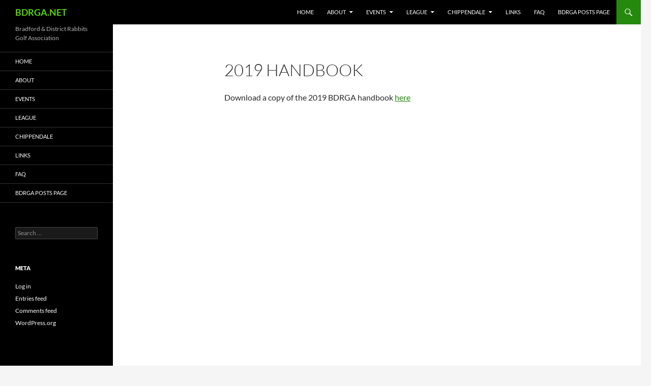

--- FILE ---
content_type: text/html; charset=UTF-8
request_url: http://ccgi.guiseley.plus.com/league/previous-seasons/2019-season/2019-handbook/
body_size: 8919
content:
<!DOCTYPE html>
<!--[if IE 7]>
<html class="ie ie7" lang="en-GB">
<![endif]-->
<!--[if IE 8]>
<html class="ie ie8" lang="en-GB">
<![endif]-->
<!--[if !(IE 7) & !(IE 8)]><!-->
<html lang="en-GB">
<!--<![endif]-->
<head>
	<meta charset="UTF-8">
	<meta name="viewport" content="width=device-width">
	<title>2019 Handbook | BDRGA.NET</title>
	<link rel="profile" href="https://gmpg.org/xfn/11">
	<link rel="pingback" href="http://ccgi.guiseley.plus.com/xmlrpc.php">
	<!--[if lt IE 9]>
	<script src="http://ccgi.guiseley.plus.com/wp-content/themes/twentyfourteen/js/html5.js?ver=3.7.0"></script>
	<![endif]-->
	<meta name='robots' content='max-image-preview:large' />
<link rel="alternate" type="application/rss+xml" title="BDRGA.NET &raquo; Feed" href="http://ccgi.guiseley.plus.com/feed/" />
<link rel="alternate" type="application/rss+xml" title="BDRGA.NET &raquo; Comments Feed" href="http://ccgi.guiseley.plus.com/comments/feed/" />
<script>
window._wpemojiSettings = {"baseUrl":"https:\/\/s.w.org\/images\/core\/emoji\/14.0.0\/72x72\/","ext":".png","svgUrl":"https:\/\/s.w.org\/images\/core\/emoji\/14.0.0\/svg\/","svgExt":".svg","source":{"concatemoji":"http:\/\/ccgi.guiseley.plus.com\/wp-includes\/js\/wp-emoji-release.min.js?ver=6.4.7"}};
/*! This file is auto-generated */
!function(i,n){var o,s,e;function c(e){try{var t={supportTests:e,timestamp:(new Date).valueOf()};sessionStorage.setItem(o,JSON.stringify(t))}catch(e){}}function p(e,t,n){e.clearRect(0,0,e.canvas.width,e.canvas.height),e.fillText(t,0,0);var t=new Uint32Array(e.getImageData(0,0,e.canvas.width,e.canvas.height).data),r=(e.clearRect(0,0,e.canvas.width,e.canvas.height),e.fillText(n,0,0),new Uint32Array(e.getImageData(0,0,e.canvas.width,e.canvas.height).data));return t.every(function(e,t){return e===r[t]})}function u(e,t,n){switch(t){case"flag":return n(e,"\ud83c\udff3\ufe0f\u200d\u26a7\ufe0f","\ud83c\udff3\ufe0f\u200b\u26a7\ufe0f")?!1:!n(e,"\ud83c\uddfa\ud83c\uddf3","\ud83c\uddfa\u200b\ud83c\uddf3")&&!n(e,"\ud83c\udff4\udb40\udc67\udb40\udc62\udb40\udc65\udb40\udc6e\udb40\udc67\udb40\udc7f","\ud83c\udff4\u200b\udb40\udc67\u200b\udb40\udc62\u200b\udb40\udc65\u200b\udb40\udc6e\u200b\udb40\udc67\u200b\udb40\udc7f");case"emoji":return!n(e,"\ud83e\udef1\ud83c\udffb\u200d\ud83e\udef2\ud83c\udfff","\ud83e\udef1\ud83c\udffb\u200b\ud83e\udef2\ud83c\udfff")}return!1}function f(e,t,n){var r="undefined"!=typeof WorkerGlobalScope&&self instanceof WorkerGlobalScope?new OffscreenCanvas(300,150):i.createElement("canvas"),a=r.getContext("2d",{willReadFrequently:!0}),o=(a.textBaseline="top",a.font="600 32px Arial",{});return e.forEach(function(e){o[e]=t(a,e,n)}),o}function t(e){var t=i.createElement("script");t.src=e,t.defer=!0,i.head.appendChild(t)}"undefined"!=typeof Promise&&(o="wpEmojiSettingsSupports",s=["flag","emoji"],n.supports={everything:!0,everythingExceptFlag:!0},e=new Promise(function(e){i.addEventListener("DOMContentLoaded",e,{once:!0})}),new Promise(function(t){var n=function(){try{var e=JSON.parse(sessionStorage.getItem(o));if("object"==typeof e&&"number"==typeof e.timestamp&&(new Date).valueOf()<e.timestamp+604800&&"object"==typeof e.supportTests)return e.supportTests}catch(e){}return null}();if(!n){if("undefined"!=typeof Worker&&"undefined"!=typeof OffscreenCanvas&&"undefined"!=typeof URL&&URL.createObjectURL&&"undefined"!=typeof Blob)try{var e="postMessage("+f.toString()+"("+[JSON.stringify(s),u.toString(),p.toString()].join(",")+"));",r=new Blob([e],{type:"text/javascript"}),a=new Worker(URL.createObjectURL(r),{name:"wpTestEmojiSupports"});return void(a.onmessage=function(e){c(n=e.data),a.terminate(),t(n)})}catch(e){}c(n=f(s,u,p))}t(n)}).then(function(e){for(var t in e)n.supports[t]=e[t],n.supports.everything=n.supports.everything&&n.supports[t],"flag"!==t&&(n.supports.everythingExceptFlag=n.supports.everythingExceptFlag&&n.supports[t]);n.supports.everythingExceptFlag=n.supports.everythingExceptFlag&&!n.supports.flag,n.DOMReady=!1,n.readyCallback=function(){n.DOMReady=!0}}).then(function(){return e}).then(function(){var e;n.supports.everything||(n.readyCallback(),(e=n.source||{}).concatemoji?t(e.concatemoji):e.wpemoji&&e.twemoji&&(t(e.twemoji),t(e.wpemoji)))}))}((window,document),window._wpemojiSettings);
</script>
<link rel='stylesheet' id='twb-open-sans-css' href='https://fonts.googleapis.com/css?family=Open+Sans%3A300%2C400%2C500%2C600%2C700%2C800&#038;display=swap&#038;ver=6.4.7' media='all' />
<link rel='stylesheet' id='twb-global-css' href='http://ccgi.guiseley.plus.com/wp-content/plugins/form-maker/booster/assets/css/global.css?ver=1.0.0' media='all' />
<style id='wp-emoji-styles-inline-css'>

	img.wp-smiley, img.emoji {
		display: inline !important;
		border: none !important;
		box-shadow: none !important;
		height: 1em !important;
		width: 1em !important;
		margin: 0 0.07em !important;
		vertical-align: -0.1em !important;
		background: none !important;
		padding: 0 !important;
	}
</style>
<link rel='stylesheet' id='wp-block-library-css' href='http://ccgi.guiseley.plus.com/wp-includes/css/dist/block-library/style.min.css?ver=6.4.7' media='all' />
<style id='wp-block-library-theme-inline-css'>
.wp-block-audio figcaption{color:#555;font-size:13px;text-align:center}.is-dark-theme .wp-block-audio figcaption{color:hsla(0,0%,100%,.65)}.wp-block-audio{margin:0 0 1em}.wp-block-code{border:1px solid #ccc;border-radius:4px;font-family:Menlo,Consolas,monaco,monospace;padding:.8em 1em}.wp-block-embed figcaption{color:#555;font-size:13px;text-align:center}.is-dark-theme .wp-block-embed figcaption{color:hsla(0,0%,100%,.65)}.wp-block-embed{margin:0 0 1em}.blocks-gallery-caption{color:#555;font-size:13px;text-align:center}.is-dark-theme .blocks-gallery-caption{color:hsla(0,0%,100%,.65)}.wp-block-image figcaption{color:#555;font-size:13px;text-align:center}.is-dark-theme .wp-block-image figcaption{color:hsla(0,0%,100%,.65)}.wp-block-image{margin:0 0 1em}.wp-block-pullquote{border-bottom:4px solid;border-top:4px solid;color:currentColor;margin-bottom:1.75em}.wp-block-pullquote cite,.wp-block-pullquote footer,.wp-block-pullquote__citation{color:currentColor;font-size:.8125em;font-style:normal;text-transform:uppercase}.wp-block-quote{border-left:.25em solid;margin:0 0 1.75em;padding-left:1em}.wp-block-quote cite,.wp-block-quote footer{color:currentColor;font-size:.8125em;font-style:normal;position:relative}.wp-block-quote.has-text-align-right{border-left:none;border-right:.25em solid;padding-left:0;padding-right:1em}.wp-block-quote.has-text-align-center{border:none;padding-left:0}.wp-block-quote.is-large,.wp-block-quote.is-style-large,.wp-block-quote.is-style-plain{border:none}.wp-block-search .wp-block-search__label{font-weight:700}.wp-block-search__button{border:1px solid #ccc;padding:.375em .625em}:where(.wp-block-group.has-background){padding:1.25em 2.375em}.wp-block-separator.has-css-opacity{opacity:.4}.wp-block-separator{border:none;border-bottom:2px solid;margin-left:auto;margin-right:auto}.wp-block-separator.has-alpha-channel-opacity{opacity:1}.wp-block-separator:not(.is-style-wide):not(.is-style-dots){width:100px}.wp-block-separator.has-background:not(.is-style-dots){border-bottom:none;height:1px}.wp-block-separator.has-background:not(.is-style-wide):not(.is-style-dots){height:2px}.wp-block-table{margin:0 0 1em}.wp-block-table td,.wp-block-table th{word-break:normal}.wp-block-table figcaption{color:#555;font-size:13px;text-align:center}.is-dark-theme .wp-block-table figcaption{color:hsla(0,0%,100%,.65)}.wp-block-video figcaption{color:#555;font-size:13px;text-align:center}.is-dark-theme .wp-block-video figcaption{color:hsla(0,0%,100%,.65)}.wp-block-video{margin:0 0 1em}.wp-block-template-part.has-background{margin-bottom:0;margin-top:0;padding:1.25em 2.375em}
</style>
<style id='classic-theme-styles-inline-css'>
/*! This file is auto-generated */
.wp-block-button__link{color:#fff;background-color:#32373c;border-radius:9999px;box-shadow:none;text-decoration:none;padding:calc(.667em + 2px) calc(1.333em + 2px);font-size:1.125em}.wp-block-file__button{background:#32373c;color:#fff;text-decoration:none}
</style>
<style id='global-styles-inline-css'>
body{--wp--preset--color--black: #000;--wp--preset--color--cyan-bluish-gray: #abb8c3;--wp--preset--color--white: #fff;--wp--preset--color--pale-pink: #f78da7;--wp--preset--color--vivid-red: #cf2e2e;--wp--preset--color--luminous-vivid-orange: #ff6900;--wp--preset--color--luminous-vivid-amber: #fcb900;--wp--preset--color--light-green-cyan: #7bdcb5;--wp--preset--color--vivid-green-cyan: #00d084;--wp--preset--color--pale-cyan-blue: #8ed1fc;--wp--preset--color--vivid-cyan-blue: #0693e3;--wp--preset--color--vivid-purple: #9b51e0;--wp--preset--color--green: #24890d;--wp--preset--color--dark-gray: #2b2b2b;--wp--preset--color--medium-gray: #767676;--wp--preset--color--light-gray: #f5f5f5;--wp--preset--gradient--vivid-cyan-blue-to-vivid-purple: linear-gradient(135deg,rgba(6,147,227,1) 0%,rgb(155,81,224) 100%);--wp--preset--gradient--light-green-cyan-to-vivid-green-cyan: linear-gradient(135deg,rgb(122,220,180) 0%,rgb(0,208,130) 100%);--wp--preset--gradient--luminous-vivid-amber-to-luminous-vivid-orange: linear-gradient(135deg,rgba(252,185,0,1) 0%,rgba(255,105,0,1) 100%);--wp--preset--gradient--luminous-vivid-orange-to-vivid-red: linear-gradient(135deg,rgba(255,105,0,1) 0%,rgb(207,46,46) 100%);--wp--preset--gradient--very-light-gray-to-cyan-bluish-gray: linear-gradient(135deg,rgb(238,238,238) 0%,rgb(169,184,195) 100%);--wp--preset--gradient--cool-to-warm-spectrum: linear-gradient(135deg,rgb(74,234,220) 0%,rgb(151,120,209) 20%,rgb(207,42,186) 40%,rgb(238,44,130) 60%,rgb(251,105,98) 80%,rgb(254,248,76) 100%);--wp--preset--gradient--blush-light-purple: linear-gradient(135deg,rgb(255,206,236) 0%,rgb(152,150,240) 100%);--wp--preset--gradient--blush-bordeaux: linear-gradient(135deg,rgb(254,205,165) 0%,rgb(254,45,45) 50%,rgb(107,0,62) 100%);--wp--preset--gradient--luminous-dusk: linear-gradient(135deg,rgb(255,203,112) 0%,rgb(199,81,192) 50%,rgb(65,88,208) 100%);--wp--preset--gradient--pale-ocean: linear-gradient(135deg,rgb(255,245,203) 0%,rgb(182,227,212) 50%,rgb(51,167,181) 100%);--wp--preset--gradient--electric-grass: linear-gradient(135deg,rgb(202,248,128) 0%,rgb(113,206,126) 100%);--wp--preset--gradient--midnight: linear-gradient(135deg,rgb(2,3,129) 0%,rgb(40,116,252) 100%);--wp--preset--font-size--small: 13px;--wp--preset--font-size--medium: 20px;--wp--preset--font-size--large: 36px;--wp--preset--font-size--x-large: 42px;--wp--preset--spacing--20: 0.44rem;--wp--preset--spacing--30: 0.67rem;--wp--preset--spacing--40: 1rem;--wp--preset--spacing--50: 1.5rem;--wp--preset--spacing--60: 2.25rem;--wp--preset--spacing--70: 3.38rem;--wp--preset--spacing--80: 5.06rem;--wp--preset--shadow--natural: 6px 6px 9px rgba(0, 0, 0, 0.2);--wp--preset--shadow--deep: 12px 12px 50px rgba(0, 0, 0, 0.4);--wp--preset--shadow--sharp: 6px 6px 0px rgba(0, 0, 0, 0.2);--wp--preset--shadow--outlined: 6px 6px 0px -3px rgba(255, 255, 255, 1), 6px 6px rgba(0, 0, 0, 1);--wp--preset--shadow--crisp: 6px 6px 0px rgba(0, 0, 0, 1);}:where(.is-layout-flex){gap: 0.5em;}:where(.is-layout-grid){gap: 0.5em;}body .is-layout-flow > .alignleft{float: left;margin-inline-start: 0;margin-inline-end: 2em;}body .is-layout-flow > .alignright{float: right;margin-inline-start: 2em;margin-inline-end: 0;}body .is-layout-flow > .aligncenter{margin-left: auto !important;margin-right: auto !important;}body .is-layout-constrained > .alignleft{float: left;margin-inline-start: 0;margin-inline-end: 2em;}body .is-layout-constrained > .alignright{float: right;margin-inline-start: 2em;margin-inline-end: 0;}body .is-layout-constrained > .aligncenter{margin-left: auto !important;margin-right: auto !important;}body .is-layout-constrained > :where(:not(.alignleft):not(.alignright):not(.alignfull)){max-width: var(--wp--style--global--content-size);margin-left: auto !important;margin-right: auto !important;}body .is-layout-constrained > .alignwide{max-width: var(--wp--style--global--wide-size);}body .is-layout-flex{display: flex;}body .is-layout-flex{flex-wrap: wrap;align-items: center;}body .is-layout-flex > *{margin: 0;}body .is-layout-grid{display: grid;}body .is-layout-grid > *{margin: 0;}:where(.wp-block-columns.is-layout-flex){gap: 2em;}:where(.wp-block-columns.is-layout-grid){gap: 2em;}:where(.wp-block-post-template.is-layout-flex){gap: 1.25em;}:where(.wp-block-post-template.is-layout-grid){gap: 1.25em;}.has-black-color{color: var(--wp--preset--color--black) !important;}.has-cyan-bluish-gray-color{color: var(--wp--preset--color--cyan-bluish-gray) !important;}.has-white-color{color: var(--wp--preset--color--white) !important;}.has-pale-pink-color{color: var(--wp--preset--color--pale-pink) !important;}.has-vivid-red-color{color: var(--wp--preset--color--vivid-red) !important;}.has-luminous-vivid-orange-color{color: var(--wp--preset--color--luminous-vivid-orange) !important;}.has-luminous-vivid-amber-color{color: var(--wp--preset--color--luminous-vivid-amber) !important;}.has-light-green-cyan-color{color: var(--wp--preset--color--light-green-cyan) !important;}.has-vivid-green-cyan-color{color: var(--wp--preset--color--vivid-green-cyan) !important;}.has-pale-cyan-blue-color{color: var(--wp--preset--color--pale-cyan-blue) !important;}.has-vivid-cyan-blue-color{color: var(--wp--preset--color--vivid-cyan-blue) !important;}.has-vivid-purple-color{color: var(--wp--preset--color--vivid-purple) !important;}.has-black-background-color{background-color: var(--wp--preset--color--black) !important;}.has-cyan-bluish-gray-background-color{background-color: var(--wp--preset--color--cyan-bluish-gray) !important;}.has-white-background-color{background-color: var(--wp--preset--color--white) !important;}.has-pale-pink-background-color{background-color: var(--wp--preset--color--pale-pink) !important;}.has-vivid-red-background-color{background-color: var(--wp--preset--color--vivid-red) !important;}.has-luminous-vivid-orange-background-color{background-color: var(--wp--preset--color--luminous-vivid-orange) !important;}.has-luminous-vivid-amber-background-color{background-color: var(--wp--preset--color--luminous-vivid-amber) !important;}.has-light-green-cyan-background-color{background-color: var(--wp--preset--color--light-green-cyan) !important;}.has-vivid-green-cyan-background-color{background-color: var(--wp--preset--color--vivid-green-cyan) !important;}.has-pale-cyan-blue-background-color{background-color: var(--wp--preset--color--pale-cyan-blue) !important;}.has-vivid-cyan-blue-background-color{background-color: var(--wp--preset--color--vivid-cyan-blue) !important;}.has-vivid-purple-background-color{background-color: var(--wp--preset--color--vivid-purple) !important;}.has-black-border-color{border-color: var(--wp--preset--color--black) !important;}.has-cyan-bluish-gray-border-color{border-color: var(--wp--preset--color--cyan-bluish-gray) !important;}.has-white-border-color{border-color: var(--wp--preset--color--white) !important;}.has-pale-pink-border-color{border-color: var(--wp--preset--color--pale-pink) !important;}.has-vivid-red-border-color{border-color: var(--wp--preset--color--vivid-red) !important;}.has-luminous-vivid-orange-border-color{border-color: var(--wp--preset--color--luminous-vivid-orange) !important;}.has-luminous-vivid-amber-border-color{border-color: var(--wp--preset--color--luminous-vivid-amber) !important;}.has-light-green-cyan-border-color{border-color: var(--wp--preset--color--light-green-cyan) !important;}.has-vivid-green-cyan-border-color{border-color: var(--wp--preset--color--vivid-green-cyan) !important;}.has-pale-cyan-blue-border-color{border-color: var(--wp--preset--color--pale-cyan-blue) !important;}.has-vivid-cyan-blue-border-color{border-color: var(--wp--preset--color--vivid-cyan-blue) !important;}.has-vivid-purple-border-color{border-color: var(--wp--preset--color--vivid-purple) !important;}.has-vivid-cyan-blue-to-vivid-purple-gradient-background{background: var(--wp--preset--gradient--vivid-cyan-blue-to-vivid-purple) !important;}.has-light-green-cyan-to-vivid-green-cyan-gradient-background{background: var(--wp--preset--gradient--light-green-cyan-to-vivid-green-cyan) !important;}.has-luminous-vivid-amber-to-luminous-vivid-orange-gradient-background{background: var(--wp--preset--gradient--luminous-vivid-amber-to-luminous-vivid-orange) !important;}.has-luminous-vivid-orange-to-vivid-red-gradient-background{background: var(--wp--preset--gradient--luminous-vivid-orange-to-vivid-red) !important;}.has-very-light-gray-to-cyan-bluish-gray-gradient-background{background: var(--wp--preset--gradient--very-light-gray-to-cyan-bluish-gray) !important;}.has-cool-to-warm-spectrum-gradient-background{background: var(--wp--preset--gradient--cool-to-warm-spectrum) !important;}.has-blush-light-purple-gradient-background{background: var(--wp--preset--gradient--blush-light-purple) !important;}.has-blush-bordeaux-gradient-background{background: var(--wp--preset--gradient--blush-bordeaux) !important;}.has-luminous-dusk-gradient-background{background: var(--wp--preset--gradient--luminous-dusk) !important;}.has-pale-ocean-gradient-background{background: var(--wp--preset--gradient--pale-ocean) !important;}.has-electric-grass-gradient-background{background: var(--wp--preset--gradient--electric-grass) !important;}.has-midnight-gradient-background{background: var(--wp--preset--gradient--midnight) !important;}.has-small-font-size{font-size: var(--wp--preset--font-size--small) !important;}.has-medium-font-size{font-size: var(--wp--preset--font-size--medium) !important;}.has-large-font-size{font-size: var(--wp--preset--font-size--large) !important;}.has-x-large-font-size{font-size: var(--wp--preset--font-size--x-large) !important;}
.wp-block-navigation a:where(:not(.wp-element-button)){color: inherit;}
:where(.wp-block-post-template.is-layout-flex){gap: 1.25em;}:where(.wp-block-post-template.is-layout-grid){gap: 1.25em;}
:where(.wp-block-columns.is-layout-flex){gap: 2em;}:where(.wp-block-columns.is-layout-grid){gap: 2em;}
.wp-block-pullquote{font-size: 1.5em;line-height: 1.6;}
</style>
<link rel='stylesheet' id='Tippy-css' href='http://ccgi.guiseley.plus.com/wp-content/plugins/tippy/jquery.tippy.css?ver=6.4.7' media='all' />
<link rel='stylesheet' id='twentyfourteen-lato-css' href='http://ccgi.guiseley.plus.com/wp-content/themes/twentyfourteen/fonts/font-lato.css?ver=20230328' media='all' />
<link rel='stylesheet' id='genericons-css' href='http://ccgi.guiseley.plus.com/wp-content/themes/twentyfourteen/genericons/genericons.css?ver=3.0.3' media='all' />
<link rel='stylesheet' id='twentyfourteen-style-css' href='http://ccgi.guiseley.plus.com/wp-content/themes/twentyfourteen/style.css?ver=20231107' media='all' />
<link rel='stylesheet' id='twentyfourteen-block-style-css' href='http://ccgi.guiseley.plus.com/wp-content/themes/twentyfourteen/css/blocks.css?ver=20230630' media='all' />
<!--[if lt IE 9]>
<link rel='stylesheet' id='twentyfourteen-ie-css' href='http://ccgi.guiseley.plus.com/wp-content/themes/twentyfourteen/css/ie.css?ver=20140711' media='all' />
<![endif]-->
<script src="http://ccgi.guiseley.plus.com/wp-includes/js/jquery/jquery.min.js?ver=3.7.1" id="jquery-core-js"></script>
<script src="http://ccgi.guiseley.plus.com/wp-includes/js/jquery/jquery-migrate.min.js?ver=3.4.1" id="jquery-migrate-js"></script>
<script src="http://ccgi.guiseley.plus.com/wp-content/plugins/form-maker/booster/assets/js/circle-progress.js?ver=1.2.2" id="twb-circle-js"></script>
<script id="twb-global-js-extra">
var twb = {"nonce":"14ed2fa283","ajax_url":"http:\/\/ccgi.guiseley.plus.com\/wp-admin\/admin-ajax.php","plugin_url":"http:\/\/ccgi.guiseley.plus.com\/wp-content\/plugins\/form-maker\/booster","href":"http:\/\/ccgi.guiseley.plus.com\/wp-admin\/admin.php?page=twb_form-maker"};
var twb = {"nonce":"14ed2fa283","ajax_url":"http:\/\/ccgi.guiseley.plus.com\/wp-admin\/admin-ajax.php","plugin_url":"http:\/\/ccgi.guiseley.plus.com\/wp-content\/plugins\/form-maker\/booster","href":"http:\/\/ccgi.guiseley.plus.com\/wp-admin\/admin.php?page=twb_form-maker"};
</script>
<script src="http://ccgi.guiseley.plus.com/wp-content/plugins/form-maker/booster/assets/js/global.js?ver=1.0.0" id="twb-global-js"></script>
<script src="http://ccgi.guiseley.plus.com/wp-content/plugins/tippy/jquery.tippy.js?ver=6.0.0" id="Tippy-js"></script>
<script src="http://ccgi.guiseley.plus.com/wp-content/themes/twentyfourteen/js/functions.js?ver=20230526" id="twentyfourteen-script-js" defer data-wp-strategy="defer"></script>
<link rel="https://api.w.org/" href="http://ccgi.guiseley.plus.com/wp-json/" /><link rel="alternate" type="application/json" href="http://ccgi.guiseley.plus.com/wp-json/wp/v2/pages/2654" /><link rel="EditURI" type="application/rsd+xml" title="RSD" href="http://ccgi.guiseley.plus.com/xmlrpc.php?rsd" />
<meta name="generator" content="WordPress 6.4.7" />
<link rel="canonical" href="http://ccgi.guiseley.plus.com/league/previous-seasons/2019-season/2019-handbook/" />
<link rel='shortlink' href='http://ccgi.guiseley.plus.com/?p=2654' />
<link rel="alternate" type="application/json+oembed" href="http://ccgi.guiseley.plus.com/wp-json/oembed/1.0/embed?url=http%3A%2F%2Fccgi.guiseley.plus.com%2Fleague%2Fprevious-seasons%2F2019-season%2F2019-handbook%2F" />
<link rel="alternate" type="text/xml+oembed" href="http://ccgi.guiseley.plus.com/wp-json/oembed/1.0/embed?url=http%3A%2F%2Fccgi.guiseley.plus.com%2Fleague%2Fprevious-seasons%2F2019-season%2F2019-handbook%2F&#038;format=xml" />
    <style>@media screen and (min-width: 783px){.primary-navigation{float: right;margin-left: 20px;}a { transition: all .5s ease; }}</style>
    <style>
	    .site-content .entry-header,.site-content .entry-content,.site-content .entry-summary,.site-content .entry-meta,.page-content 
		{max-width: 600px;}.comments-area{max-width: 600px;}.post-navigation, .image-navigation{max-width: 600px;}</style>
    <style>.hentry{max-width: 1038px;}
	    img.size-full,img.size-large,.wp-post-image,.post-thumbnail img,.site-content .post-thumbnail img{max-height: 572px;}
	</style>
	
    <style>
		.slider .featured-content .hentry{max-height: 500px;}.slider .featured-content{max-width: 1600px;
		margin: 0px auto;}.slider .featured-content .post-thumbnail img{max-width: 1600px;width: 100%;}
		.slider .featured-content .post-thumbnail{background:none;}.slider .featured-content a.post-thumbnail:hover{background-color:transparent;}
	</style>

            <script type="text/javascript">
                jQuery(document).ready(function() {
                    jQuery('.tippy').tippy({ position: "mouse", offsetx: 0, offsety: 10, closetext: "X", hidedelay: 700, showdelay: 100, calcpos: "document", showspeed: 200, hidespeed: 200, target: "_blank", showtitle: true, hoverpopup: true, draggable: true, dragheader: true, multitip: false, autoshow: false, showheader: true, showclose: true, htmlentities: false });
                });
            </script>
        		<style type="text/css" id="twentyfourteen-header-css">
				.site-title a {
			color: #59d600;
		}
		</style>
		<link rel="icon" href="http://ccgi.guiseley.plus.com/wp-content/uploads/2021/05/cropped-BDRGA_icon-32x32.jpg" sizes="32x32" />
<link rel="icon" href="http://ccgi.guiseley.plus.com/wp-content/uploads/2021/05/cropped-BDRGA_icon-192x192.jpg" sizes="192x192" />
<link rel="apple-touch-icon" href="http://ccgi.guiseley.plus.com/wp-content/uploads/2021/05/cropped-BDRGA_icon-180x180.jpg" />
<meta name="msapplication-TileImage" content="http://ccgi.guiseley.plus.com/wp-content/uploads/2021/05/cropped-BDRGA_icon-270x270.jpg" />
		<style id="wp-custom-css">
			/* Remove automatic hyphenation */
.site-content article { word-wrap: normal; -webkit-hyphens: none; -moz-hyphens: none; hyphens: none; }
.widget-area .widget { word-wrap: normal; -webkit-hyphens: none; -moz-hyphens: none; hyphens: none; }
@media only screen and (max-width: 981px) {
    .desktop-menu-item { display: none; }
}
.page-id-3078 tr:nth-child(even) {
  background-color: #D6EEEE;
}
.page-id-3080 tr, .page-id-3078		</style>
		
<!-- Styles cached and displayed inline for speed. Generated by http://stylesplugin.com -->
<style type="text/css" id="styles-plugin-css">

</style>
</head>

<body class="page-template-default page page-id-2654 page-child parent-pageid-2516 wp-embed-responsive styles masthead-fixed full-width footer-widgets singular">
<div id="page" class="hfeed site">
	
	<header id="masthead" class="site-header">
		<div class="header-main">
			<h1 class="site-title"><a href="http://ccgi.guiseley.plus.com/" rel="home">BDRGA.NET</a></h1>

			<div class="search-toggle">
				<a href="#search-container" class="screen-reader-text" aria-expanded="false" aria-controls="search-container">
					Search				</a>
			</div>

			<nav id="primary-navigation" class="site-navigation primary-navigation">
				<button class="menu-toggle">Primary Menu</button>
				<a class="screen-reader-text skip-link" href="#content">
					Skip to content				</a>
				<div class="menu-primarymenu-container"><ul id="primary-menu" class="nav-menu"><li id="menu-item-89" class="menu-item menu-item-type-post_type menu-item-object-page menu-item-home menu-item-89"><a href="http://ccgi.guiseley.plus.com/">Home</a></li>
<li id="menu-item-90" class="menu-item menu-item-type-post_type menu-item-object-page menu-item-has-children menu-item-90"><a href="http://ccgi.guiseley.plus.com/about/">About</a>
<ul class="sub-menu">
	<li id="menu-item-1103" class="menu-item menu-item-type-post_type menu-item-object-page menu-item-1103"><a href="http://ccgi.guiseley.plus.com/about/bdrga-constitution/">Constitution and rules</a></li>
	<li id="menu-item-2980" class="menu-item menu-item-type-post_type menu-item-object-page menu-item-2980"><a href="http://ccgi.guiseley.plus.com/league/previous-seasons/2020-season/2020-handbook/">2021 Handbook</a></li>
	<li id="menu-item-629" class="menu-item menu-item-type-post_type menu-item-object-page menu-item-629"><a href="http://ccgi.guiseley.plus.com/about/presidents/">Presidents</a></li>
	<li id="menu-item-3145" class="menu-item menu-item-type-post_type menu-item-object-page menu-item-privacy-policy menu-item-3145"><a rel="privacy-policy" href="http://ccgi.guiseley.plus.com/sample-page/bdrga-privacy-policy/">BDRGA Privacy Policy</a></li>
</ul>
</li>
<li id="menu-item-91" class="menu-item menu-item-type-post_type menu-item-object-page menu-item-has-children menu-item-91"><a href="http://ccgi.guiseley.plus.com/events/">Events</a>
<ul class="sub-menu">
	<li id="menu-item-2986" class="menu-item menu-item-type-post_type menu-item-object-page menu-item-has-children menu-item-2986"><a href="http://ccgi.guiseley.plus.com/events/presidents-cup/">Presidents Cup</a>
	<ul class="sub-menu">
		<li id="menu-item-765" class="menu-item menu-item-type-post_type menu-item-object-page menu-item-765"><a href="http://ccgi.guiseley.plus.com/events/presidents-cup/presidents-cup-rules/">Presidents Cup Rules</a></li>
		<li id="menu-item-616" class="menu-item menu-item-type-post_type menu-item-object-page menu-item-616"><a href="http://ccgi.guiseley.plus.com/events/presidents-cup/presidents-cup-winners/">Presidents Cup Winners</a></li>
	</ul>
</li>
	<li id="menu-item-93" class="menu-item menu-item-type-post_type menu-item-object-page menu-item-has-children menu-item-93"><a href="http://ccgi.guiseley.plus.com/events/9-hole-team-championship/">9 Hole Team Championship</a>
	<ul class="sub-menu">
		<li id="menu-item-774" class="menu-item menu-item-type-post_type menu-item-object-page menu-item-774"><a href="http://ccgi.guiseley.plus.com/events/9-hole-team-championship/9-hole-rules/">9 Hole Rules</a></li>
		<li id="menu-item-620" class="menu-item menu-item-type-post_type menu-item-object-page menu-item-620"><a href="http://ccgi.guiseley.plus.com/events/9-hole-team-championship/9-hole-winners/">9 Hole Winners</a></li>
	</ul>
</li>
	<li id="menu-item-92" class="menu-item menu-item-type-post_type menu-item-object-page menu-item-has-children menu-item-92"><a href="http://ccgi.guiseley.plus.com/events/18-hole-team-championship/">18 Hole Team Championship</a>
	<ul class="sub-menu">
		<li id="menu-item-772" class="menu-item menu-item-type-post_type menu-item-object-page menu-item-772"><a href="http://ccgi.guiseley.plus.com/events/18-hole-team-championship/18-hole-rules/">18 Hole Rules</a></li>
		<li id="menu-item-625" class="menu-item menu-item-type-post_type menu-item-object-page menu-item-625"><a href="http://ccgi.guiseley.plus.com/events/18-hole-team-championship/18-hole-winners/">18 Hole Winners</a></li>
	</ul>
</li>
	<li id="menu-item-95" class="menu-item menu-item-type-post_type menu-item-object-page menu-item-has-children menu-item-95"><a href="http://ccgi.guiseley.plus.com/events/team-championship/">Team Championship</a>
	<ul class="sub-menu">
		<li id="menu-item-771" class="menu-item menu-item-type-post_type menu-item-object-page menu-item-771"><a href="http://ccgi.guiseley.plus.com/events/team-championship/team-championship-rules/">Team Championship Rules</a></li>
		<li id="menu-item-584" class="menu-item menu-item-type-post_type menu-item-object-page menu-item-584"><a href="http://ccgi.guiseley.plus.com/events/team-championship/team-championship-winners/">Team Championship Winners</a></li>
	</ul>
</li>
</ul>
</li>
<li id="menu-item-96" class="menu-item menu-item-type-post_type menu-item-object-page current-page-ancestor menu-item-has-children menu-item-96"><a href="http://ccgi.guiseley.plus.com/league/">League</a>
<ul class="sub-menu">
	<li id="menu-item-101" class="menu-item menu-item-type-post_type menu-item-object-page menu-item-101"><a href="http://ccgi.guiseley.plus.com/league/league-rules/">Rules</a></li>
	<li id="menu-item-103" class="menu-item menu-item-type-post_type menu-item-object-page menu-item-103"><a href="http://ccgi.guiseley.plus.com/league/league-winners/">Winners</a></li>
	<li id="menu-item-98" class="menu-item menu-item-type-post_type menu-item-object-page menu-item-has-children menu-item-98"><a href="http://ccgi.guiseley.plus.com/league/league-fixtures/">Fixtures</a>
	<ul class="sub-menu">
		<li id="menu-item-3055" class="menu-item menu-item-type-post_type menu-item-object-page menu-item-3055"><a href="http://ccgi.guiseley.plus.com/league/previous-seasons/2021-season/2021-fixtures-division-a/">2021 Fixtures – Division A</a></li>
		<li id="menu-item-3054" class="menu-item menu-item-type-post_type menu-item-object-page menu-item-3054"><a href="http://ccgi.guiseley.plus.com/league/previous-seasons/2021-season/2021-fixtures-division-b/">2021 Fixtures – Division B</a></li>
		<li id="menu-item-3053" class="menu-item menu-item-type-post_type menu-item-object-page menu-item-3053"><a href="http://ccgi.guiseley.plus.com/league/previous-seasons/2021-season/2021-fixtures-division-c/">2021 Fixtures – Division C</a></li>
		<li id="menu-item-3052" class="menu-item menu-item-type-post_type menu-item-object-page menu-item-3052"><a href="http://ccgi.guiseley.plus.com/league/previous-seasons/2021-season/2021-fixtures-division-d/">2021 Fixtures – Division D</a></li>
	</ul>
</li>
	<li id="menu-item-102" class="menu-item menu-item-type-post_type menu-item-object-page menu-item-102"><a href="http://ccgi.guiseley.plus.com/league/league-tables/">Tables</a></li>
	<li id="menu-item-97" class="menu-item menu-item-type-post_type menu-item-object-page menu-item-has-children menu-item-97"><a href="http://ccgi.guiseley.plus.com/league/league-champion-rabbit/">League Matchplay Champion</a>
	<ul class="sub-menu">
		<li id="menu-item-1152" class="menu-item menu-item-type-post_type menu-item-object-page menu-item-1152"><a href="http://ccgi.guiseley.plus.com/league/league-champion-rabbit/league-champion-rabbit-winners/">League Matchplay Champion – Winners</a></li>
	</ul>
</li>
	<li id="menu-item-99" class="desktop-menu-item menu-item menu-item-type-post_type menu-item-object-page current-page-ancestor menu-item-has-children menu-item-99"><a href="http://ccgi.guiseley.plus.com/league/previous-seasons/">Previous Seasons</a>
	<ul class="sub-menu">
		<li id="menu-item-2923" class="menu-item menu-item-type-post_type menu-item-object-page current-page-ancestor menu-item-2923"><a href="http://ccgi.guiseley.plus.com/league/previous-seasons/2019-season/">2019 Season</a></li>
		<li id="menu-item-2528" class="menu-item menu-item-type-post_type menu-item-object-page menu-item-2528"><a href="http://ccgi.guiseley.plus.com/league/previous-seasons/2018-season/">2018 Season</a></li>
		<li id="menu-item-2205" class="menu-item menu-item-type-post_type menu-item-object-page menu-item-2205"><a href="http://ccgi.guiseley.plus.com/league/previous-seasons/2017-season/">2017 Season</a></li>
		<li id="menu-item-1849" class="menu-item menu-item-type-post_type menu-item-object-page menu-item-1849"><a href="http://ccgi.guiseley.plus.com/league/previous-seasons/2016-season/">2016 Season</a></li>
		<li id="menu-item-1479" class="menu-item menu-item-type-post_type menu-item-object-page menu-item-1479"><a href="http://ccgi.guiseley.plus.com/league/previous-seasons/2015-season/">2015 Season</a></li>
		<li id="menu-item-1055" class="menu-item menu-item-type-post_type menu-item-object-page menu-item-1055"><a href="http://ccgi.guiseley.plus.com/league/previous-seasons/2014-season/">2014 Season</a></li>
		<li id="menu-item-272" class="menu-item menu-item-type-post_type menu-item-object-page menu-item-272"><a href="http://ccgi.guiseley.plus.com/league/previous-seasons/2013-season/">2013 Season</a></li>
		<li id="menu-item-273" class="menu-item menu-item-type-post_type menu-item-object-page menu-item-273"><a href="http://ccgi.guiseley.plus.com/league/previous-seasons/2012-season/">2012 Season</a></li>
		<li id="menu-item-274" class="menu-item menu-item-type-post_type menu-item-object-page menu-item-274"><a href="http://ccgi.guiseley.plus.com/league/previous-seasons/2011-season/">2011 Season</a></li>
		<li id="menu-item-275" class="menu-item menu-item-type-post_type menu-item-object-page menu-item-275"><a href="http://ccgi.guiseley.plus.com/league/previous-seasons/2010-season/">2010 Season</a></li>
		<li id="menu-item-276" class="menu-item menu-item-type-post_type menu-item-object-page menu-item-276"><a href="http://ccgi.guiseley.plus.com/league/previous-seasons/2009-season/">2009 Season</a></li>
		<li id="menu-item-277" class="menu-item menu-item-type-post_type menu-item-object-page menu-item-277"><a href="http://ccgi.guiseley.plus.com/league/previous-seasons/2008-season/">2008 Season</a></li>
		<li id="menu-item-258" class="menu-item menu-item-type-post_type menu-item-object-page menu-item-258"><a href="http://ccgi.guiseley.plus.com/league/previous-seasons/2007-season/">2007 Season</a></li>
		<li id="menu-item-100" class="menu-item menu-item-type-post_type menu-item-object-page menu-item-100"><a href="http://ccgi.guiseley.plus.com/league/previous-seasons/2006-season/">2006 Season</a></li>
	</ul>
</li>
</ul>
</li>
<li id="menu-item-104" class="menu-item menu-item-type-post_type menu-item-object-page menu-item-has-children menu-item-104"><a href="http://ccgi.guiseley.plus.com/chippendale/">Chippendale</a>
<ul class="sub-menu">
	<li id="menu-item-3296" class="menu-item menu-item-type-post_type menu-item-object-page menu-item-3296"><a href="http://ccgi.guiseley.plus.com/2021-chippendale-semi-final-final/">2021 Chippendale Semi-Final/Final</a></li>
	<li id="menu-item-107" class="menu-item menu-item-type-post_type menu-item-object-page menu-item-107"><a href="http://ccgi.guiseley.plus.com/chippendale/chippendale-winnners/">Winnners</a></li>
</ul>
</li>
<li id="menu-item-108" class="menu-item menu-item-type-post_type menu-item-object-page menu-item-108"><a href="http://ccgi.guiseley.plus.com/links/">Links</a></li>
<li id="menu-item-109" class="menu-item menu-item-type-post_type menu-item-object-page menu-item-109"><a href="http://ccgi.guiseley.plus.com/faq/">FAQ</a></li>
<li id="menu-item-110" class="menu-item menu-item-type-post_type menu-item-object-page menu-item-110"><a href="http://ccgi.guiseley.plus.com/bdrga-posts-page/">BDRGA Posts Page</a></li>
</ul></div>			</nav>
		</div>

		<div id="search-container" class="search-box-wrapper hide">
			<div class="search-box">
				<form role="search" method="get" class="search-form" action="http://ccgi.guiseley.plus.com/">
				<label>
					<span class="screen-reader-text">Search for:</span>
					<input type="search" class="search-field" placeholder="Search &hellip;" value="" name="s" />
				</label>
				<input type="submit" class="search-submit" value="Search" />
			</form>			</div>
		</div>
	</header><!-- #masthead -->

	<div id="main" class="site-main">

<div id="main-content" class="main-content">

	<div id="primary" class="content-area">
		<div id="content" class="site-content" role="main">

			
<article id="post-2654" class="post-2654 page type-page status-publish hentry">
	<header class="entry-header"><h1 class="entry-title">2019 Handbook</h1></header><!-- .entry-header -->
	<div class="entry-content">
		
<p>Download a copy of the 2019 BDRGA handbook <a href="http://ccgi.guiseley.plus.com/wp-content/uploads/2019/05/2019-HANDBOOK.pdf">here</a></p>
	</div><!-- .entry-content -->
</article><!-- #post-2654 -->

		</div><!-- #content -->
	</div><!-- #primary -->
	</div><!-- #main-content -->

<div id="secondary">
		<h2 class="site-description">Bradford &amp; District Rabbits Golf Association</h2>
	
		<nav class="navigation site-navigation secondary-navigation">
		<div class="menu-toplevel-container"><ul id="menu-toplevel" class="menu"><li id="menu-item-80" class="menu-item menu-item-type-post_type menu-item-object-page menu-item-home menu-item-80"><a href="http://ccgi.guiseley.plus.com/">Home</a></li>
<li id="menu-item-81" class="menu-item menu-item-type-post_type menu-item-object-page menu-item-81"><a href="http://ccgi.guiseley.plus.com/about/">About</a></li>
<li id="menu-item-82" class="menu-item menu-item-type-post_type menu-item-object-page menu-item-82"><a href="http://ccgi.guiseley.plus.com/events/">Events</a></li>
<li id="menu-item-83" class="menu-item menu-item-type-post_type menu-item-object-page current-page-ancestor menu-item-83"><a href="http://ccgi.guiseley.plus.com/league/">League</a></li>
<li id="menu-item-84" class="menu-item menu-item-type-post_type menu-item-object-page menu-item-84"><a href="http://ccgi.guiseley.plus.com/chippendale/">Chippendale</a></li>
<li id="menu-item-85" class="menu-item menu-item-type-post_type menu-item-object-page menu-item-85"><a href="http://ccgi.guiseley.plus.com/links/">Links</a></li>
<li id="menu-item-86" class="menu-item menu-item-type-post_type menu-item-object-page menu-item-86"><a href="http://ccgi.guiseley.plus.com/faq/">FAQ</a></li>
<li id="menu-item-87" class="menu-item menu-item-type-post_type menu-item-object-page menu-item-87"><a href="http://ccgi.guiseley.plus.com/bdrga-posts-page/">BDRGA Posts Page</a></li>
</ul></div>	</nav>
	
		<div id="primary-sidebar" class="primary-sidebar widget-area" role="complementary">
		<aside id="search-2" class="widget widget_search"><form role="search" method="get" class="search-form" action="http://ccgi.guiseley.plus.com/">
				<label>
					<span class="screen-reader-text">Search for:</span>
					<input type="search" class="search-field" placeholder="Search &hellip;" value="" name="s" />
				</label>
				<input type="submit" class="search-submit" value="Search" />
			</form></aside><aside id="meta-2" class="widget widget_meta"><h1 class="widget-title">Meta</h1><nav aria-label="Meta">
		<ul>
						<li><a href="http://ccgi.guiseley.plus.com/wp-login.php">Log in</a></li>
			<li><a href="http://ccgi.guiseley.plus.com/feed/">Entries feed</a></li>
			<li><a href="http://ccgi.guiseley.plus.com/comments/feed/">Comments feed</a></li>

			<li><a href="https://en-gb.wordpress.org/">WordPress.org</a></li>
		</ul>

		</nav></aside>	</div><!-- #primary-sidebar -->
	</div><!-- #secondary -->

		</div><!-- #main -->

		<footer id="colophon" class="site-footer">

			
<div id="supplementary">
	<div id="footer-sidebar" class="footer-sidebar widget-area" role="complementary">
		<aside id="categories-2" class="widget widget_categories"><h1 class="widget-title">Categories</h1><form action="http://ccgi.guiseley.plus.com" method="get"><label class="screen-reader-text" for="cat">Categories</label><select  name='cat' id='cat' class='postform'>
	<option value='-1'>Select Category</option>
	<option class="level-0" value="12">18 Hole</option>
	<option class="level-0" value="11">9 Hole</option>
	<option class="level-0" value="21">BDRGA Annual Dinner</option>
	<option class="level-0" value="10">BDRGA Championships</option>
	<option class="level-0" value="1">BDRGA General</option>
	<option class="level-0" value="9">BDRGA News</option>
	<option class="level-0" value="15">Chippendale</option>
	<option class="level-0" value="5">Division A</option>
	<option class="level-0" value="7">Division B</option>
	<option class="level-0" value="6">Division C</option>
	<option class="level-0" value="8">Division D</option>
	<option class="level-0" value="4">League Related</option>
	<option class="level-0" value="14">Presidents Cup</option>
	<option class="level-0" value="13">Team Championship</option>
</select>
</form><script>
(function() {
	var dropdown = document.getElementById( "cat" );
	function onCatChange() {
		if ( dropdown.options[ dropdown.selectedIndex ].value > 0 ) {
			dropdown.parentNode.submit();
		}
	}
	dropdown.onchange = onCatChange;
})();
</script>
</aside>	</div><!-- #footer-sidebar -->
</div><!-- #supplementary -->

			<div class="site-info">
								<a class="privacy-policy-link" href="http://ccgi.guiseley.plus.com/sample-page/bdrga-privacy-policy/" rel="privacy-policy">BDRGA Privacy Policy</a><span role="separator" aria-hidden="true"></span>				<a href="https://wordpress.org/" class="imprint">
					Proudly powered by WordPress				</a>
			</div><!-- .site-info -->
		</footer><!-- #colophon -->
	</div><!-- #page -->

	<script src="http://ccgi.guiseley.plus.com/wp-includes/js/jquery/ui/core.min.js?ver=1.13.2" id="jquery-ui-core-js"></script>
<script src="http://ccgi.guiseley.plus.com/wp-includes/js/jquery/ui/mouse.min.js?ver=1.13.2" id="jquery-ui-mouse-js"></script>
<script src="http://ccgi.guiseley.plus.com/wp-includes/js/jquery/ui/draggable.min.js?ver=1.13.2" id="jquery-ui-draggable-js"></script>
<script src="http://ccgi.guiseley.plus.com/wp-includes/js/imagesloaded.min.js?ver=5.0.0" id="imagesloaded-js"></script>
<script src="http://ccgi.guiseley.plus.com/wp-includes/js/masonry.min.js?ver=4.2.2" id="masonry-js"></script>
<script src="http://ccgi.guiseley.plus.com/wp-includes/js/jquery/jquery.masonry.min.js?ver=3.1.2b" id="jquery-masonry-js"></script>
</body>
</html>
